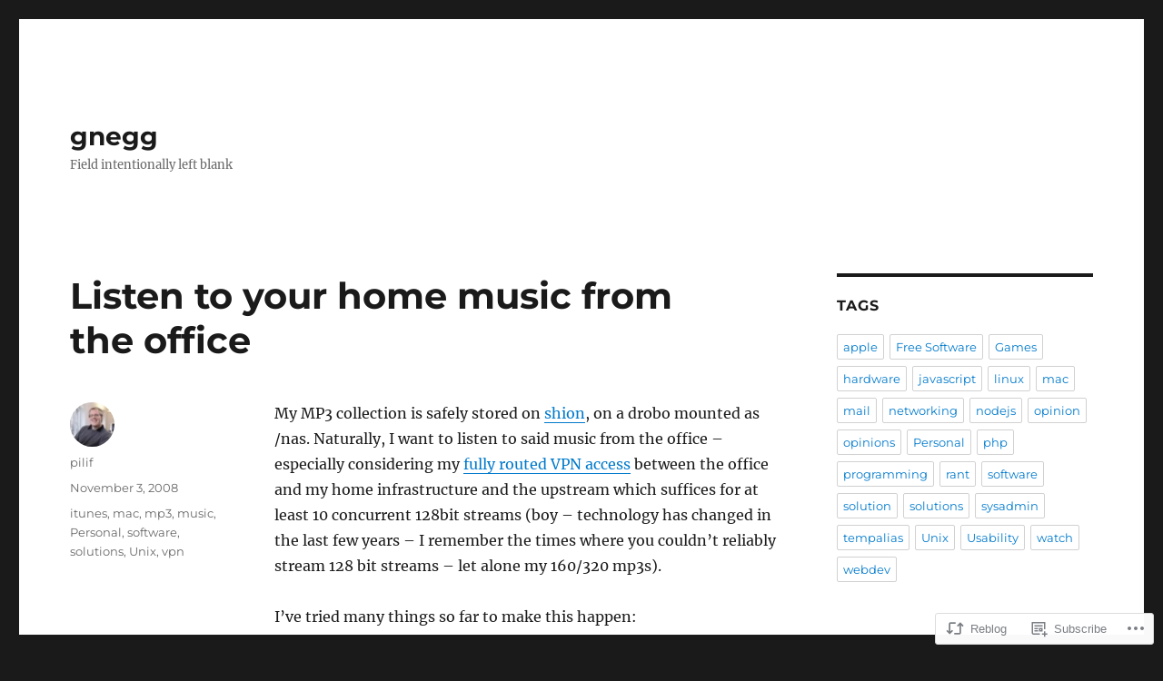

--- FILE ---
content_type: text/html; charset=UTF-8
request_url: https://blog.pilif.me/2008/11/03/listen-to-your-home-music-from-the-office/
body_size: 19600
content:
<!DOCTYPE html>
<html lang="en" class="no-js">
<head>
	<meta charset="UTF-8">
	<meta name="viewport" content="width=device-width, initial-scale=1">
	<link rel="profile" href="https://gmpg.org/xfn/11">
		<script>(function(html){html.className = html.className.replace(/\bno-js\b/,'js')})(document.documentElement);</script>
<title>Listen to your home music from the&nbsp;office - gnegg</title>
<meta name='robots' content='max-image-preview:large' />
<meta name="google-site-verification" content="NKV16dvlSSyw-lYkmcwZDzXQhzQGb4-74K6j2D-aMKg" />

<!-- Async WordPress.com Remote Login -->
<script id="wpcom_remote_login_js">
var wpcom_remote_login_extra_auth = '';
function wpcom_remote_login_remove_dom_node_id( element_id ) {
	var dom_node = document.getElementById( element_id );
	if ( dom_node ) { dom_node.parentNode.removeChild( dom_node ); }
}
function wpcom_remote_login_remove_dom_node_classes( class_name ) {
	var dom_nodes = document.querySelectorAll( '.' + class_name );
	for ( var i = 0; i < dom_nodes.length; i++ ) {
		dom_nodes[ i ].parentNode.removeChild( dom_nodes[ i ] );
	}
}
function wpcom_remote_login_final_cleanup() {
	wpcom_remote_login_remove_dom_node_classes( "wpcom_remote_login_msg" );
	wpcom_remote_login_remove_dom_node_id( "wpcom_remote_login_key" );
	wpcom_remote_login_remove_dom_node_id( "wpcom_remote_login_validate" );
	wpcom_remote_login_remove_dom_node_id( "wpcom_remote_login_js" );
	wpcom_remote_login_remove_dom_node_id( "wpcom_request_access_iframe" );
	wpcom_remote_login_remove_dom_node_id( "wpcom_request_access_styles" );
}

// Watch for messages back from the remote login
window.addEventListener( "message", function( e ) {
	if ( e.origin === "https://r-login.wordpress.com" ) {
		var data = {};
		try {
			data = JSON.parse( e.data );
		} catch( e ) {
			wpcom_remote_login_final_cleanup();
			return;
		}

		if ( data.msg === 'LOGIN' ) {
			// Clean up the login check iframe
			wpcom_remote_login_remove_dom_node_id( "wpcom_remote_login_key" );

			var id_regex = new RegExp( /^[0-9]+$/ );
			var token_regex = new RegExp( /^.*|.*|.*$/ );
			if (
				token_regex.test( data.token )
				&& id_regex.test( data.wpcomid )
			) {
				// We have everything we need to ask for a login
				var script = document.createElement( "script" );
				script.setAttribute( "id", "wpcom_remote_login_validate" );
				script.src = '/remote-login.php?wpcom_remote_login=validate'
					+ '&wpcomid=' + data.wpcomid
					+ '&token=' + encodeURIComponent( data.token )
					+ '&host=' + window.location.protocol
					+ '//' + window.location.hostname
					+ '&postid=3320'
					+ '&is_singular=1';
				document.body.appendChild( script );
			}

			return;
		}

		// Safari ITP, not logged in, so redirect
		if ( data.msg === 'LOGIN-REDIRECT' ) {
			window.location = 'https://wordpress.com/log-in?redirect_to=' + window.location.href;
			return;
		}

		// Safari ITP, storage access failed, remove the request
		if ( data.msg === 'LOGIN-REMOVE' ) {
			var css_zap = 'html { -webkit-transition: margin-top 1s; transition: margin-top 1s; } /* 9001 */ html { margin-top: 0 !important; } * html body { margin-top: 0 !important; } @media screen and ( max-width: 782px ) { html { margin-top: 0 !important; } * html body { margin-top: 0 !important; } }';
			var style_zap = document.createElement( 'style' );
			style_zap.type = 'text/css';
			style_zap.appendChild( document.createTextNode( css_zap ) );
			document.body.appendChild( style_zap );

			var e = document.getElementById( 'wpcom_request_access_iframe' );
			e.parentNode.removeChild( e );

			document.cookie = 'wordpress_com_login_access=denied; path=/; max-age=31536000';

			return;
		}

		// Safari ITP
		if ( data.msg === 'REQUEST_ACCESS' ) {
			console.log( 'request access: safari' );

			// Check ITP iframe enable/disable knob
			if ( wpcom_remote_login_extra_auth !== 'safari_itp_iframe' ) {
				return;
			}

			// If we are in a "private window" there is no ITP.
			var private_window = false;
			try {
				var opendb = window.openDatabase( null, null, null, null );
			} catch( e ) {
				private_window = true;
			}

			if ( private_window ) {
				console.log( 'private window' );
				return;
			}

			var iframe = document.createElement( 'iframe' );
			iframe.id = 'wpcom_request_access_iframe';
			iframe.setAttribute( 'scrolling', 'no' );
			iframe.setAttribute( 'sandbox', 'allow-storage-access-by-user-activation allow-scripts allow-same-origin allow-top-navigation-by-user-activation' );
			iframe.src = 'https://r-login.wordpress.com/remote-login.php?wpcom_remote_login=request_access&origin=' + encodeURIComponent( data.origin ) + '&wpcomid=' + encodeURIComponent( data.wpcomid );

			var css = 'html { -webkit-transition: margin-top 1s; transition: margin-top 1s; } /* 9001 */ html { margin-top: 46px !important; } * html body { margin-top: 46px !important; } @media screen and ( max-width: 660px ) { html { margin-top: 71px !important; } * html body { margin-top: 71px !important; } #wpcom_request_access_iframe { display: block; height: 71px !important; } } #wpcom_request_access_iframe { border: 0px; height: 46px; position: fixed; top: 0; left: 0; width: 100%; min-width: 100%; z-index: 99999; background: #23282d; } ';

			var style = document.createElement( 'style' );
			style.type = 'text/css';
			style.id = 'wpcom_request_access_styles';
			style.appendChild( document.createTextNode( css ) );
			document.body.appendChild( style );

			document.body.appendChild( iframe );
		}

		if ( data.msg === 'DONE' ) {
			wpcom_remote_login_final_cleanup();
		}
	}
}, false );

// Inject the remote login iframe after the page has had a chance to load
// more critical resources
window.addEventListener( "DOMContentLoaded", function( e ) {
	var iframe = document.createElement( "iframe" );
	iframe.style.display = "none";
	iframe.setAttribute( "scrolling", "no" );
	iframe.setAttribute( "id", "wpcom_remote_login_key" );
	iframe.src = "https://r-login.wordpress.com/remote-login.php"
		+ "?wpcom_remote_login=key"
		+ "&origin=aHR0cHM6Ly9ibG9nLnBpbGlmLm1l"
		+ "&wpcomid=267986"
		+ "&time=" + Math.floor( Date.now() / 1000 );
	document.body.appendChild( iframe );
}, false );
</script>
<link rel='dns-prefetch' href='//s0.wp.com' />
<link rel="alternate" type="application/rss+xml" title="gnegg &raquo; Feed" href="https://blog.pilif.me/feed/" />
<link rel="alternate" type="application/rss+xml" title="gnegg &raquo; Comments Feed" href="https://blog.pilif.me/comments/feed/" />
	<script type="text/javascript">
		/* <![CDATA[ */
		function addLoadEvent(func) {
			var oldonload = window.onload;
			if (typeof window.onload != 'function') {
				window.onload = func;
			} else {
				window.onload = function () {
					oldonload();
					func();
				}
			}
		}
		/* ]]> */
	</script>
	<link crossorigin='anonymous' rel='stylesheet' id='all-css-0-1' href='/_static/??/wp-content/mu-plugins/jetpack-plugin/sun/modules/theme-tools/compat/twentysixteen.css,/wp-content/mu-plugins/likes/jetpack-likes.css?m=1753279645j&cssminify=yes' type='text/css' media='all' />
<style id='wp-emoji-styles-inline-css'>

	img.wp-smiley, img.emoji {
		display: inline !important;
		border: none !important;
		box-shadow: none !important;
		height: 1em !important;
		width: 1em !important;
		margin: 0 0.07em !important;
		vertical-align: -0.1em !important;
		background: none !important;
		padding: 0 !important;
	}
/*# sourceURL=wp-emoji-styles-inline-css */
</style>
<link crossorigin='anonymous' rel='stylesheet' id='all-css-2-1' href='/wp-content/plugins/gutenberg-core/v22.2.0/build/styles/block-library/style.css?m=1764855221i&cssminify=yes' type='text/css' media='all' />
<style id='wp-block-library-inline-css'>
.has-text-align-justify {
	text-align:justify;
}
.has-text-align-justify{text-align:justify;}

/*# sourceURL=wp-block-library-inline-css */
</style><style id='global-styles-inline-css'>
:root{--wp--preset--aspect-ratio--square: 1;--wp--preset--aspect-ratio--4-3: 4/3;--wp--preset--aspect-ratio--3-4: 3/4;--wp--preset--aspect-ratio--3-2: 3/2;--wp--preset--aspect-ratio--2-3: 2/3;--wp--preset--aspect-ratio--16-9: 16/9;--wp--preset--aspect-ratio--9-16: 9/16;--wp--preset--color--black: #000000;--wp--preset--color--cyan-bluish-gray: #abb8c3;--wp--preset--color--white: #fff;--wp--preset--color--pale-pink: #f78da7;--wp--preset--color--vivid-red: #cf2e2e;--wp--preset--color--luminous-vivid-orange: #ff6900;--wp--preset--color--luminous-vivid-amber: #fcb900;--wp--preset--color--light-green-cyan: #7bdcb5;--wp--preset--color--vivid-green-cyan: #00d084;--wp--preset--color--pale-cyan-blue: #8ed1fc;--wp--preset--color--vivid-cyan-blue: #0693e3;--wp--preset--color--vivid-purple: #9b51e0;--wp--preset--color--dark-gray: #1a1a1a;--wp--preset--color--medium-gray: #686868;--wp--preset--color--light-gray: #e5e5e5;--wp--preset--color--blue-gray: #4d545c;--wp--preset--color--bright-blue: #007acc;--wp--preset--color--light-blue: #9adffd;--wp--preset--color--dark-brown: #402b30;--wp--preset--color--medium-brown: #774e24;--wp--preset--color--dark-red: #640c1f;--wp--preset--color--bright-red: #ff675f;--wp--preset--color--yellow: #ffef8e;--wp--preset--gradient--vivid-cyan-blue-to-vivid-purple: linear-gradient(135deg,rgb(6,147,227) 0%,rgb(155,81,224) 100%);--wp--preset--gradient--light-green-cyan-to-vivid-green-cyan: linear-gradient(135deg,rgb(122,220,180) 0%,rgb(0,208,130) 100%);--wp--preset--gradient--luminous-vivid-amber-to-luminous-vivid-orange: linear-gradient(135deg,rgb(252,185,0) 0%,rgb(255,105,0) 100%);--wp--preset--gradient--luminous-vivid-orange-to-vivid-red: linear-gradient(135deg,rgb(255,105,0) 0%,rgb(207,46,46) 100%);--wp--preset--gradient--very-light-gray-to-cyan-bluish-gray: linear-gradient(135deg,rgb(238,238,238) 0%,rgb(169,184,195) 100%);--wp--preset--gradient--cool-to-warm-spectrum: linear-gradient(135deg,rgb(74,234,220) 0%,rgb(151,120,209) 20%,rgb(207,42,186) 40%,rgb(238,44,130) 60%,rgb(251,105,98) 80%,rgb(254,248,76) 100%);--wp--preset--gradient--blush-light-purple: linear-gradient(135deg,rgb(255,206,236) 0%,rgb(152,150,240) 100%);--wp--preset--gradient--blush-bordeaux: linear-gradient(135deg,rgb(254,205,165) 0%,rgb(254,45,45) 50%,rgb(107,0,62) 100%);--wp--preset--gradient--luminous-dusk: linear-gradient(135deg,rgb(255,203,112) 0%,rgb(199,81,192) 50%,rgb(65,88,208) 100%);--wp--preset--gradient--pale-ocean: linear-gradient(135deg,rgb(255,245,203) 0%,rgb(182,227,212) 50%,rgb(51,167,181) 100%);--wp--preset--gradient--electric-grass: linear-gradient(135deg,rgb(202,248,128) 0%,rgb(113,206,126) 100%);--wp--preset--gradient--midnight: linear-gradient(135deg,rgb(2,3,129) 0%,rgb(40,116,252) 100%);--wp--preset--font-size--small: 13px;--wp--preset--font-size--medium: 20px;--wp--preset--font-size--large: 36px;--wp--preset--font-size--x-large: 42px;--wp--preset--font-family--albert-sans: 'Albert Sans', sans-serif;--wp--preset--font-family--alegreya: Alegreya, serif;--wp--preset--font-family--arvo: Arvo, serif;--wp--preset--font-family--bodoni-moda: 'Bodoni Moda', serif;--wp--preset--font-family--bricolage-grotesque: 'Bricolage Grotesque', sans-serif;--wp--preset--font-family--cabin: Cabin, sans-serif;--wp--preset--font-family--chivo: Chivo, sans-serif;--wp--preset--font-family--commissioner: Commissioner, sans-serif;--wp--preset--font-family--cormorant: Cormorant, serif;--wp--preset--font-family--courier-prime: 'Courier Prime', monospace;--wp--preset--font-family--crimson-pro: 'Crimson Pro', serif;--wp--preset--font-family--dm-mono: 'DM Mono', monospace;--wp--preset--font-family--dm-sans: 'DM Sans', sans-serif;--wp--preset--font-family--dm-serif-display: 'DM Serif Display', serif;--wp--preset--font-family--domine: Domine, serif;--wp--preset--font-family--eb-garamond: 'EB Garamond', serif;--wp--preset--font-family--epilogue: Epilogue, sans-serif;--wp--preset--font-family--fahkwang: Fahkwang, sans-serif;--wp--preset--font-family--figtree: Figtree, sans-serif;--wp--preset--font-family--fira-sans: 'Fira Sans', sans-serif;--wp--preset--font-family--fjalla-one: 'Fjalla One', sans-serif;--wp--preset--font-family--fraunces: Fraunces, serif;--wp--preset--font-family--gabarito: Gabarito, system-ui;--wp--preset--font-family--ibm-plex-mono: 'IBM Plex Mono', monospace;--wp--preset--font-family--ibm-plex-sans: 'IBM Plex Sans', sans-serif;--wp--preset--font-family--ibarra-real-nova: 'Ibarra Real Nova', serif;--wp--preset--font-family--instrument-serif: 'Instrument Serif', serif;--wp--preset--font-family--inter: Inter, sans-serif;--wp--preset--font-family--josefin-sans: 'Josefin Sans', sans-serif;--wp--preset--font-family--jost: Jost, sans-serif;--wp--preset--font-family--libre-baskerville: 'Libre Baskerville', serif;--wp--preset--font-family--libre-franklin: 'Libre Franklin', sans-serif;--wp--preset--font-family--literata: Literata, serif;--wp--preset--font-family--lora: Lora, serif;--wp--preset--font-family--merriweather: Merriweather, serif;--wp--preset--font-family--montserrat: Montserrat, sans-serif;--wp--preset--font-family--newsreader: Newsreader, serif;--wp--preset--font-family--noto-sans-mono: 'Noto Sans Mono', sans-serif;--wp--preset--font-family--nunito: Nunito, sans-serif;--wp--preset--font-family--open-sans: 'Open Sans', sans-serif;--wp--preset--font-family--overpass: Overpass, sans-serif;--wp--preset--font-family--pt-serif: 'PT Serif', serif;--wp--preset--font-family--petrona: Petrona, serif;--wp--preset--font-family--piazzolla: Piazzolla, serif;--wp--preset--font-family--playfair-display: 'Playfair Display', serif;--wp--preset--font-family--plus-jakarta-sans: 'Plus Jakarta Sans', sans-serif;--wp--preset--font-family--poppins: Poppins, sans-serif;--wp--preset--font-family--raleway: Raleway, sans-serif;--wp--preset--font-family--roboto: Roboto, sans-serif;--wp--preset--font-family--roboto-slab: 'Roboto Slab', serif;--wp--preset--font-family--rubik: Rubik, sans-serif;--wp--preset--font-family--rufina: Rufina, serif;--wp--preset--font-family--sora: Sora, sans-serif;--wp--preset--font-family--source-sans-3: 'Source Sans 3', sans-serif;--wp--preset--font-family--source-serif-4: 'Source Serif 4', serif;--wp--preset--font-family--space-mono: 'Space Mono', monospace;--wp--preset--font-family--syne: Syne, sans-serif;--wp--preset--font-family--texturina: Texturina, serif;--wp--preset--font-family--urbanist: Urbanist, sans-serif;--wp--preset--font-family--work-sans: 'Work Sans', sans-serif;--wp--preset--spacing--20: 0.44rem;--wp--preset--spacing--30: 0.67rem;--wp--preset--spacing--40: 1rem;--wp--preset--spacing--50: 1.5rem;--wp--preset--spacing--60: 2.25rem;--wp--preset--spacing--70: 3.38rem;--wp--preset--spacing--80: 5.06rem;--wp--preset--shadow--natural: 6px 6px 9px rgba(0, 0, 0, 0.2);--wp--preset--shadow--deep: 12px 12px 50px rgba(0, 0, 0, 0.4);--wp--preset--shadow--sharp: 6px 6px 0px rgba(0, 0, 0, 0.2);--wp--preset--shadow--outlined: 6px 6px 0px -3px rgb(255, 255, 255), 6px 6px rgb(0, 0, 0);--wp--preset--shadow--crisp: 6px 6px 0px rgb(0, 0, 0);}:where(.is-layout-flex){gap: 0.5em;}:where(.is-layout-grid){gap: 0.5em;}body .is-layout-flex{display: flex;}.is-layout-flex{flex-wrap: wrap;align-items: center;}.is-layout-flex > :is(*, div){margin: 0;}body .is-layout-grid{display: grid;}.is-layout-grid > :is(*, div){margin: 0;}:where(.wp-block-columns.is-layout-flex){gap: 2em;}:where(.wp-block-columns.is-layout-grid){gap: 2em;}:where(.wp-block-post-template.is-layout-flex){gap: 1.25em;}:where(.wp-block-post-template.is-layout-grid){gap: 1.25em;}.has-black-color{color: var(--wp--preset--color--black) !important;}.has-cyan-bluish-gray-color{color: var(--wp--preset--color--cyan-bluish-gray) !important;}.has-white-color{color: var(--wp--preset--color--white) !important;}.has-pale-pink-color{color: var(--wp--preset--color--pale-pink) !important;}.has-vivid-red-color{color: var(--wp--preset--color--vivid-red) !important;}.has-luminous-vivid-orange-color{color: var(--wp--preset--color--luminous-vivid-orange) !important;}.has-luminous-vivid-amber-color{color: var(--wp--preset--color--luminous-vivid-amber) !important;}.has-light-green-cyan-color{color: var(--wp--preset--color--light-green-cyan) !important;}.has-vivid-green-cyan-color{color: var(--wp--preset--color--vivid-green-cyan) !important;}.has-pale-cyan-blue-color{color: var(--wp--preset--color--pale-cyan-blue) !important;}.has-vivid-cyan-blue-color{color: var(--wp--preset--color--vivid-cyan-blue) !important;}.has-vivid-purple-color{color: var(--wp--preset--color--vivid-purple) !important;}.has-black-background-color{background-color: var(--wp--preset--color--black) !important;}.has-cyan-bluish-gray-background-color{background-color: var(--wp--preset--color--cyan-bluish-gray) !important;}.has-white-background-color{background-color: var(--wp--preset--color--white) !important;}.has-pale-pink-background-color{background-color: var(--wp--preset--color--pale-pink) !important;}.has-vivid-red-background-color{background-color: var(--wp--preset--color--vivid-red) !important;}.has-luminous-vivid-orange-background-color{background-color: var(--wp--preset--color--luminous-vivid-orange) !important;}.has-luminous-vivid-amber-background-color{background-color: var(--wp--preset--color--luminous-vivid-amber) !important;}.has-light-green-cyan-background-color{background-color: var(--wp--preset--color--light-green-cyan) !important;}.has-vivid-green-cyan-background-color{background-color: var(--wp--preset--color--vivid-green-cyan) !important;}.has-pale-cyan-blue-background-color{background-color: var(--wp--preset--color--pale-cyan-blue) !important;}.has-vivid-cyan-blue-background-color{background-color: var(--wp--preset--color--vivid-cyan-blue) !important;}.has-vivid-purple-background-color{background-color: var(--wp--preset--color--vivid-purple) !important;}.has-black-border-color{border-color: var(--wp--preset--color--black) !important;}.has-cyan-bluish-gray-border-color{border-color: var(--wp--preset--color--cyan-bluish-gray) !important;}.has-white-border-color{border-color: var(--wp--preset--color--white) !important;}.has-pale-pink-border-color{border-color: var(--wp--preset--color--pale-pink) !important;}.has-vivid-red-border-color{border-color: var(--wp--preset--color--vivid-red) !important;}.has-luminous-vivid-orange-border-color{border-color: var(--wp--preset--color--luminous-vivid-orange) !important;}.has-luminous-vivid-amber-border-color{border-color: var(--wp--preset--color--luminous-vivid-amber) !important;}.has-light-green-cyan-border-color{border-color: var(--wp--preset--color--light-green-cyan) !important;}.has-vivid-green-cyan-border-color{border-color: var(--wp--preset--color--vivid-green-cyan) !important;}.has-pale-cyan-blue-border-color{border-color: var(--wp--preset--color--pale-cyan-blue) !important;}.has-vivid-cyan-blue-border-color{border-color: var(--wp--preset--color--vivid-cyan-blue) !important;}.has-vivid-purple-border-color{border-color: var(--wp--preset--color--vivid-purple) !important;}.has-vivid-cyan-blue-to-vivid-purple-gradient-background{background: var(--wp--preset--gradient--vivid-cyan-blue-to-vivid-purple) !important;}.has-light-green-cyan-to-vivid-green-cyan-gradient-background{background: var(--wp--preset--gradient--light-green-cyan-to-vivid-green-cyan) !important;}.has-luminous-vivid-amber-to-luminous-vivid-orange-gradient-background{background: var(--wp--preset--gradient--luminous-vivid-amber-to-luminous-vivid-orange) !important;}.has-luminous-vivid-orange-to-vivid-red-gradient-background{background: var(--wp--preset--gradient--luminous-vivid-orange-to-vivid-red) !important;}.has-very-light-gray-to-cyan-bluish-gray-gradient-background{background: var(--wp--preset--gradient--very-light-gray-to-cyan-bluish-gray) !important;}.has-cool-to-warm-spectrum-gradient-background{background: var(--wp--preset--gradient--cool-to-warm-spectrum) !important;}.has-blush-light-purple-gradient-background{background: var(--wp--preset--gradient--blush-light-purple) !important;}.has-blush-bordeaux-gradient-background{background: var(--wp--preset--gradient--blush-bordeaux) !important;}.has-luminous-dusk-gradient-background{background: var(--wp--preset--gradient--luminous-dusk) !important;}.has-pale-ocean-gradient-background{background: var(--wp--preset--gradient--pale-ocean) !important;}.has-electric-grass-gradient-background{background: var(--wp--preset--gradient--electric-grass) !important;}.has-midnight-gradient-background{background: var(--wp--preset--gradient--midnight) !important;}.has-small-font-size{font-size: var(--wp--preset--font-size--small) !important;}.has-medium-font-size{font-size: var(--wp--preset--font-size--medium) !important;}.has-large-font-size{font-size: var(--wp--preset--font-size--large) !important;}.has-x-large-font-size{font-size: var(--wp--preset--font-size--x-large) !important;}.has-albert-sans-font-family{font-family: var(--wp--preset--font-family--albert-sans) !important;}.has-alegreya-font-family{font-family: var(--wp--preset--font-family--alegreya) !important;}.has-arvo-font-family{font-family: var(--wp--preset--font-family--arvo) !important;}.has-bodoni-moda-font-family{font-family: var(--wp--preset--font-family--bodoni-moda) !important;}.has-bricolage-grotesque-font-family{font-family: var(--wp--preset--font-family--bricolage-grotesque) !important;}.has-cabin-font-family{font-family: var(--wp--preset--font-family--cabin) !important;}.has-chivo-font-family{font-family: var(--wp--preset--font-family--chivo) !important;}.has-commissioner-font-family{font-family: var(--wp--preset--font-family--commissioner) !important;}.has-cormorant-font-family{font-family: var(--wp--preset--font-family--cormorant) !important;}.has-courier-prime-font-family{font-family: var(--wp--preset--font-family--courier-prime) !important;}.has-crimson-pro-font-family{font-family: var(--wp--preset--font-family--crimson-pro) !important;}.has-dm-mono-font-family{font-family: var(--wp--preset--font-family--dm-mono) !important;}.has-dm-sans-font-family{font-family: var(--wp--preset--font-family--dm-sans) !important;}.has-dm-serif-display-font-family{font-family: var(--wp--preset--font-family--dm-serif-display) !important;}.has-domine-font-family{font-family: var(--wp--preset--font-family--domine) !important;}.has-eb-garamond-font-family{font-family: var(--wp--preset--font-family--eb-garamond) !important;}.has-epilogue-font-family{font-family: var(--wp--preset--font-family--epilogue) !important;}.has-fahkwang-font-family{font-family: var(--wp--preset--font-family--fahkwang) !important;}.has-figtree-font-family{font-family: var(--wp--preset--font-family--figtree) !important;}.has-fira-sans-font-family{font-family: var(--wp--preset--font-family--fira-sans) !important;}.has-fjalla-one-font-family{font-family: var(--wp--preset--font-family--fjalla-one) !important;}.has-fraunces-font-family{font-family: var(--wp--preset--font-family--fraunces) !important;}.has-gabarito-font-family{font-family: var(--wp--preset--font-family--gabarito) !important;}.has-ibm-plex-mono-font-family{font-family: var(--wp--preset--font-family--ibm-plex-mono) !important;}.has-ibm-plex-sans-font-family{font-family: var(--wp--preset--font-family--ibm-plex-sans) !important;}.has-ibarra-real-nova-font-family{font-family: var(--wp--preset--font-family--ibarra-real-nova) !important;}.has-instrument-serif-font-family{font-family: var(--wp--preset--font-family--instrument-serif) !important;}.has-inter-font-family{font-family: var(--wp--preset--font-family--inter) !important;}.has-josefin-sans-font-family{font-family: var(--wp--preset--font-family--josefin-sans) !important;}.has-jost-font-family{font-family: var(--wp--preset--font-family--jost) !important;}.has-libre-baskerville-font-family{font-family: var(--wp--preset--font-family--libre-baskerville) !important;}.has-libre-franklin-font-family{font-family: var(--wp--preset--font-family--libre-franklin) !important;}.has-literata-font-family{font-family: var(--wp--preset--font-family--literata) !important;}.has-lora-font-family{font-family: var(--wp--preset--font-family--lora) !important;}.has-merriweather-font-family{font-family: var(--wp--preset--font-family--merriweather) !important;}.has-montserrat-font-family{font-family: var(--wp--preset--font-family--montserrat) !important;}.has-newsreader-font-family{font-family: var(--wp--preset--font-family--newsreader) !important;}.has-noto-sans-mono-font-family{font-family: var(--wp--preset--font-family--noto-sans-mono) !important;}.has-nunito-font-family{font-family: var(--wp--preset--font-family--nunito) !important;}.has-open-sans-font-family{font-family: var(--wp--preset--font-family--open-sans) !important;}.has-overpass-font-family{font-family: var(--wp--preset--font-family--overpass) !important;}.has-pt-serif-font-family{font-family: var(--wp--preset--font-family--pt-serif) !important;}.has-petrona-font-family{font-family: var(--wp--preset--font-family--petrona) !important;}.has-piazzolla-font-family{font-family: var(--wp--preset--font-family--piazzolla) !important;}.has-playfair-display-font-family{font-family: var(--wp--preset--font-family--playfair-display) !important;}.has-plus-jakarta-sans-font-family{font-family: var(--wp--preset--font-family--plus-jakarta-sans) !important;}.has-poppins-font-family{font-family: var(--wp--preset--font-family--poppins) !important;}.has-raleway-font-family{font-family: var(--wp--preset--font-family--raleway) !important;}.has-roboto-font-family{font-family: var(--wp--preset--font-family--roboto) !important;}.has-roboto-slab-font-family{font-family: var(--wp--preset--font-family--roboto-slab) !important;}.has-rubik-font-family{font-family: var(--wp--preset--font-family--rubik) !important;}.has-rufina-font-family{font-family: var(--wp--preset--font-family--rufina) !important;}.has-sora-font-family{font-family: var(--wp--preset--font-family--sora) !important;}.has-source-sans-3-font-family{font-family: var(--wp--preset--font-family--source-sans-3) !important;}.has-source-serif-4-font-family{font-family: var(--wp--preset--font-family--source-serif-4) !important;}.has-space-mono-font-family{font-family: var(--wp--preset--font-family--space-mono) !important;}.has-syne-font-family{font-family: var(--wp--preset--font-family--syne) !important;}.has-texturina-font-family{font-family: var(--wp--preset--font-family--texturina) !important;}.has-urbanist-font-family{font-family: var(--wp--preset--font-family--urbanist) !important;}.has-work-sans-font-family{font-family: var(--wp--preset--font-family--work-sans) !important;}
/*# sourceURL=global-styles-inline-css */
</style>

<style id='classic-theme-styles-inline-css'>
/*! This file is auto-generated */
.wp-block-button__link{color:#fff;background-color:#32373c;border-radius:9999px;box-shadow:none;text-decoration:none;padding:calc(.667em + 2px) calc(1.333em + 2px);font-size:1.125em}.wp-block-file__button{background:#32373c;color:#fff;text-decoration:none}
/*# sourceURL=/wp-includes/css/classic-themes.min.css */
</style>
<link crossorigin='anonymous' rel='stylesheet' id='all-css-4-1' href='/_static/??-eJyNjt0OwjAIRl/ISvyZixfGRzFdxVlXuqbQzL29zHmnMbshcHI+AIZkXB8FowAVk0JpfWRwfUbllKyAGoRXbzEgqbZ2zCv4HRuSZkzTpIzMRiv5QkbuGuSv3IwhlQZkUDCyfwpihJsKDIQ5+wGtank6wIYmrtTKPPuoq7gPVuy/px4oybruMwOXCBeNQosRs59W/G6XP8wyBlyuqwhN6F33PnGm06audtv6eNhXjxfHaJjG&cssminify=yes' type='text/css' media='all' />
<style id='twentysixteen-style-inline-css'>
.cat-links { clip: rect(1px, 1px, 1px, 1px); height: 1px; position: absolute; overflow: hidden; width: 1px; }
/*# sourceURL=twentysixteen-style-inline-css */
</style>
<link crossorigin='anonymous' rel='stylesheet' id='all-css-10-1' href='/_static/??-eJx9y0EOwjAMRNELYUxEK7FBnKWNTAhK7Kh2lPb2pGyADbv5Iz1sBbywERvagzIpljqjtX5sGlcjYvSqqLYlgla85GPvA37BXKGkGiIrLjQnCX2Gt/rkPxRIIImfLAr/BNzTFJed3vLVjW4YT2fnLs8X8DhDqQ==&cssminify=yes' type='text/css' media='all' />
<style id='jetpack-global-styles-frontend-style-inline-css'>
:root { --font-headings: unset; --font-base: unset; --font-headings-default: -apple-system,BlinkMacSystemFont,"Segoe UI",Roboto,Oxygen-Sans,Ubuntu,Cantarell,"Helvetica Neue",sans-serif; --font-base-default: -apple-system,BlinkMacSystemFont,"Segoe UI",Roboto,Oxygen-Sans,Ubuntu,Cantarell,"Helvetica Neue",sans-serif;}
/*# sourceURL=jetpack-global-styles-frontend-style-inline-css */
</style>
<link crossorigin='anonymous' rel='stylesheet' id='all-css-12-1' href='/_static/??-eJyNjcsKAjEMRX/IGtQZBxfip0hMS9sxTYppGfx7H7gRN+7ugcs5sFRHKi1Ig9Jd5R6zGMyhVaTrh8G6QFHfORhYwlvw6P39PbPENZmt4G/ROQuBKWVkxxrVvuBH1lIoz2waILJekF+HUzlupnG3nQ77YZwfuRJIaQ==&cssminify=yes' type='text/css' media='all' />
<script id="wpcom-actionbar-placeholder-js-extra">
var actionbardata = {"siteID":"267986","postID":"3320","siteURL":"https://blog.pilif.me","xhrURL":"https://blog.pilif.me/wp-admin/admin-ajax.php","nonce":"f52ed0c689","isLoggedIn":"","statusMessage":"","subsEmailDefault":"instantly","proxyScriptUrl":"https://s0.wp.com/wp-content/js/wpcom-proxy-request.js?m=1513050504i&amp;ver=20211021","shortlink":"https://wp.me/p17Im-Ry","i18n":{"followedText":"New posts from this site will now appear in your \u003Ca href=\"https://wordpress.com/reader\"\u003EReader\u003C/a\u003E","foldBar":"Collapse this bar","unfoldBar":"Expand this bar","shortLinkCopied":"Shortlink copied to clipboard."}};
//# sourceURL=wpcom-actionbar-placeholder-js-extra
</script>
<script id="jetpack-mu-wpcom-settings-js-before">
var JETPACK_MU_WPCOM_SETTINGS = {"assetsUrl":"https://s0.wp.com/wp-content/mu-plugins/jetpack-mu-wpcom-plugin/sun/jetpack_vendor/automattic/jetpack-mu-wpcom/src/build/"};
//# sourceURL=jetpack-mu-wpcom-settings-js-before
</script>
<script crossorigin='anonymous' type='text/javascript'  src='/_static/??/wp-content/js/rlt-proxy.js,/wp-content/themes/pub/twentysixteen/js/html5.js?m=1720530689j'></script>
<script id="rlt-proxy-js-after">
	rltInitialize( {"token":null,"iframeOrigins":["https:\/\/widgets.wp.com"]} );
//# sourceURL=rlt-proxy-js-after
</script>
<link rel="EditURI" type="application/rsd+xml" title="RSD" href="https://pilif.wordpress.com/xmlrpc.php?rsd" />
<meta name="generator" content="WordPress.com" />
<link rel="canonical" href="https://blog.pilif.me/2008/11/03/listen-to-your-home-music-from-the-office/" />
<link rel='shortlink' href='https://wp.me/p17Im-Ry' />
<link rel="alternate" type="application/json+oembed" href="https://public-api.wordpress.com/oembed/?format=json&amp;url=https%3A%2F%2Fblog.pilif.me%2F2008%2F11%2F03%2Flisten-to-your-home-music-from-the-office%2F&amp;for=wpcom-auto-discovery" /><link rel="alternate" type="application/xml+oembed" href="https://public-api.wordpress.com/oembed/?format=xml&amp;url=https%3A%2F%2Fblog.pilif.me%2F2008%2F11%2F03%2Flisten-to-your-home-music-from-the-office%2F&amp;for=wpcom-auto-discovery" />
<!-- Jetpack Open Graph Tags -->
<meta property="og:type" content="article" />
<meta property="og:title" content="Listen to your home music from the&nbsp;office - gnegg" />
<meta property="og:url" content="https://blog.pilif.me/2008/11/03/listen-to-your-home-music-from-the-office/" />
<meta property="og:description" content="My MP3 collection is safely stored on shion, on a drobo mounted as /nas. Naturally, I want to listen to said music from the office &#8211; especially considering my fully routed VPN access between …" />
<meta property="article:published_time" content="2008-11-03T00:00:00+00:00" />
<meta property="article:modified_time" content="2008-11-03T00:00:00+00:00" />
<meta property="og:site_name" content="gnegg" />
<meta property="og:image" content="https://s0.wp.com/_si/?t=eyJpbWciOiJodHRwczpcL1wvczAud3AuY29tXC9pXC9ibGFuay5qcGciLCJ0eHQiOiJnbmVnZyIsInRlbXBsYXRlIjoiaGlnaHdheSIsImZvbnQiOiIiLCJibG9nX2lkIjoyNjc5ODZ9.svOdmXW6ZFhTYBiuW_c7rtSAziM1L20-lGbnAqJJ7RkMQ" />
<meta property="og:image:width" content="1200" />
<meta property="og:image:height" content="630" />
<meta property="og:image:alt" content="" />
<meta property="og:locale" content="en_US" />
<meta property="article:publisher" content="https://www.facebook.com/WordPresscom" />
<meta name="twitter:text:title" content="Listen to your home music from the&nbsp;office" />
<meta name="twitter:card" content="summary" />

<!-- End Jetpack Open Graph Tags -->
<link rel="shortcut icon" type="image/x-icon" href="https://s0.wp.com/i/favicon.ico?m=1713425267i" sizes="16x16 24x24 32x32 48x48" />
<link rel="icon" type="image/x-icon" href="https://s0.wp.com/i/favicon.ico?m=1713425267i" sizes="16x16 24x24 32x32 48x48" />
<link rel="apple-touch-icon" href="https://s0.wp.com/i/webclip.png?m=1713868326i" />
<link rel='openid.server' href='https://blog.pilif.me/?openidserver=1' />
<link rel='openid.delegate' href='https://blog.pilif.me/' />
<link rel="search" type="application/opensearchdescription+xml" href="https://blog.pilif.me/osd.xml" title="gnegg" />
<link rel="search" type="application/opensearchdescription+xml" href="https://s1.wp.com/opensearch.xml" title="WordPress.com" />
<meta name="description" content="My MP3 collection is safely stored on shion, on a drobo mounted as /nas. Naturally, I want to listen to said music from the office - especially considering my fully routed VPN access between the office and my home infrastructure and the upstream which suffices for at least 10 concurrent 128bit streams (boy - technology&hellip;" />
<!-- Jetpack Google Analytics -->
			<script type='text/javascript'>
				var _gaq = _gaq || [];
				_gaq.push(['_setAccount', 'UA-445922-3']);
_gaq.push(['_trackPageview']);
				(function() {
					var ga = document.createElement('script'); ga.type = 'text/javascript'; ga.async = true;
					ga.src = ('https:' === document.location.protocol ? 'https://ssl' : 'http://www') + '.google-analytics.com/ga.js';
					var s = document.getElementsByTagName('script')[0]; s.parentNode.insertBefore(ga, s);
				})();
			</script>
			<!-- End Jetpack Google Analytics -->
</head>

<body class="wp-singular post-template-default single single-post postid-3320 single-format-standard wp-embed-responsive wp-theme-pubtwentysixteen customizer-styles-applied jetpack-reblog-enabled categories-hidden">
<div id="page" class="site">
	<div class="site-inner">
		<a class="skip-link screen-reader-text" href="#content">
			Skip to content		</a>

		<header id="masthead" class="site-header">
			<div class="site-header-main">
				<div class="site-branding">
					<a href="https://blog.pilif.me/" class="site-logo-link" rel="home" itemprop="url"></a>
											<p class="site-title"><a href="https://blog.pilif.me/" rel="home">gnegg</a></p>
												<p class="site-description">Field intentionally left blank</p>
									</div><!-- .site-branding -->

									<button id="menu-toggle" class="menu-toggle">Menu</button>

					<div id="site-header-menu" class="site-header-menu">
													<nav id="site-navigation" class="main-navigation" aria-label="Primary Menu">
															</nav><!-- .main-navigation -->
						
											</div><!-- .site-header-menu -->
							</div><!-- .site-header-main -->

					</header><!-- .site-header -->

		<div id="content" class="site-content">

<div id="primary" class="content-area">
	<main id="main" class="site-main">
		
<article id="post-3320" class="post-3320 post type-post status-publish format-standard hentry category-troubleshooting tag-itunes tag-mac tag-mp3 tag-music tag-personal tag-software tag-solutions tag-unix tag-vpn">
	<header class="entry-header">
		<h1 class="entry-title">Listen to your home music from the&nbsp;office</h1>	</header><!-- .entry-header -->

	
	
	<div class="entry-content">
		<p>My MP3 collection is safely stored on <a href="/2006/07/computers-under-my-command-issue-1-shion/">shion</a>, on a drobo mounted as /nas. Naturally, I want to listen to said music from the office &#8211; especially considering my <a href="/2005/05/lots-of-fun-with-openvpn/">fully routed VPN access</a> between the office and my home infrastructure and the upstream which suffices for at least 10 concurrent 128bit streams (boy &#8211; technology has changed in the last few years &#8211; I remember the times where you couldn’t reliably stream 128 bit streams &#8211; let alone my 160/320 mp3s).</p>
<p>I’ve tried many things so far to make this happen:</p>
<ul>
<li>serve the files with a tool like <a href="http://www.jinzora.org">jinzora</a>. This works, but I don&#8217;t really like jinzora&#8217;s web interface and I was never able to get it to work correctly on my Ubuntu box. I was able to trace it down to null bytes read from their tag parser, but the code is very convoluted and practically unreadable without putting quite some effort into that. Considering that I didn&#8217;t much like the interface in the first place, I didn&#8217;t want to invest time into that.</li>
<li>Use a SlimServer (now <a href="http://www.slimdevices.com/pi_features.html">Squeezecenter</a>) with a softsqueeze player. Even though I don&#8217;t use my squeezebox (an original model with the original slimdevices brand, not the newer Logitech one) any more because the integrated amplifier in the Sonos players works much better for my current setup. This solution worked quite ok, but the audio tends to stutter a bit at the beginning of tracks, indicating some buffering issues.</li>
<li>Use iTune&#8217;s integrated library sharing feature. This seemed both undoable and unpractical. Unpractical because it would force me to keep my main mac running all the time and undoable because iTunes sharing can&#8217;t pass subnet boundaries. Aside of that, it&#8217;s a wonderful solution as audio doesn&#8217;t stutter, I already know the interface and access is very quick and convenient.</li>
</ul>
<p>But then I found out how to make the iTunes thing both very much doable and practical.</p>
<p>The network boundary problem can be solved using <a href="http://www.chaoticsoftware.com/ProductPages/NetworkBeacon.html">Network Beacon</a>, a ZeroConf proxy. Start the application, create a new beacon. Chose any service name, use «_daap._tcp.» as service type, set the port number to 3689, enable the host proxy, keep the host name clear and enter the IP address of the system running iTunes (or firefly &#8211; see below).</p>
<p>Oh, and the target iTunes refuses to serve out data to machines in different subnets, so to be able to directly access a remote iTunes, you’d also have to set up an SSH tunnel.</p>
<p>Using Network Beacon, ZeroConf quickly begins working across any subnet boundaries.</p>
<p>The next problem was about the fact that I was forced to keep my main workstation running at home. I fixed that with <a href="http://www.fireflymediaserver.org/">Firefly Media Server </a>for which even a pretty recent prebuilt package exists for Ubuntu (apt-get install mt-daapd).</p>
<p>I’ve installed that, configured iptables to drop packets for port 3689 on the external interface, configured Firefly to use the music share (which basically is a current backup of the itunes library of my main workstation &#8211; rsync for the win).</p>
<p>Firefly in this case even detects the existing iTunes playlists (as the music share is just a backup copy of my iTunes library &#8211; including the iTunes Library.xml), though smart playists don’t work, but can easily be recreated in the firefly web interface.</p>
<p>This means that I can access my complete home mp3 library from the office, stutter free, using an interface I’m well used to, without being forced to keep my main machine running all the time.</p>
<p>And it isn’t even that much of a hack and thus easy to rebuild should the need arise.</p>
<p>I’d love to not be forced to do the Network Beacon thing, but avahi doesn’t relay ZeroConf information across VPN interfaces.</p>
<div id="jp-post-flair" class="sharedaddy sd-like-enabled sd-sharing-enabled"><div class="sharedaddy sd-sharing-enabled"><div class="robots-nocontent sd-block sd-social sd-social-icon-text sd-sharing"><h3 class="sd-title">Share this:</h3><div class="sd-content"><ul><li class="share-facebook"><a rel="nofollow noopener noreferrer"
				data-shared="sharing-facebook-3320"
				class="share-facebook sd-button share-icon"
				href="https://blog.pilif.me/2008/11/03/listen-to-your-home-music-from-the-office/?share=facebook"
				target="_blank"
				aria-labelledby="sharing-facebook-3320"
				>
				<span id="sharing-facebook-3320" hidden>Click to share on Facebook (Opens in new window)</span>
				<span>Facebook</span>
			</a></li><li class="share-x"><a rel="nofollow noopener noreferrer"
				data-shared="sharing-x-3320"
				class="share-x sd-button share-icon"
				href="https://blog.pilif.me/2008/11/03/listen-to-your-home-music-from-the-office/?share=x"
				target="_blank"
				aria-labelledby="sharing-x-3320"
				>
				<span id="sharing-x-3320" hidden>Click to share on X (Opens in new window)</span>
				<span>X</span>
			</a></li><li class="share-end"></li></ul></div></div></div><div class='sharedaddy sd-block sd-like jetpack-likes-widget-wrapper jetpack-likes-widget-unloaded' id='like-post-wrapper-267986-3320-69588fdf37cc9' data-src='//widgets.wp.com/likes/index.html?ver=20260103#blog_id=267986&amp;post_id=3320&amp;origin=pilif.wordpress.com&amp;obj_id=267986-3320-69588fdf37cc9&amp;domain=blog.pilif.me' data-name='like-post-frame-267986-3320-69588fdf37cc9' data-title='Like or Reblog'><div class='likes-widget-placeholder post-likes-widget-placeholder' style='height: 55px;'><span class='button'><span>Like</span></span> <span class='loading'>Loading...</span></div><span class='sd-text-color'></span><a class='sd-link-color'></a></div></div>	</div><!-- .entry-content -->

	<footer class="entry-footer">
		<span class="byline"><span class="author vcard"><img referrerpolicy="no-referrer" alt='Unknown&#039;s avatar' src='https://0.gravatar.com/avatar/3d2ac9579b84779b8af04aa56d988c2d42dd63c4788806405175400145806d36?s=49&#038;d=https%3A%2F%2F0.gravatar.com%2Favatar%2Fad516503a11cd5ca435acc9bb6523536%3Fs%3D49&#038;r=PG' srcset='https://0.gravatar.com/avatar/3d2ac9579b84779b8af04aa56d988c2d42dd63c4788806405175400145806d36?s=49&#038;d=https%3A%2F%2F0.gravatar.com%2Favatar%2Fad516503a11cd5ca435acc9bb6523536%3Fs%3D49&#038;r=PG 1x, https://0.gravatar.com/avatar/3d2ac9579b84779b8af04aa56d988c2d42dd63c4788806405175400145806d36?s=74&#038;d=https%3A%2F%2F0.gravatar.com%2Favatar%2Fad516503a11cd5ca435acc9bb6523536%3Fs%3D74&#038;r=PG 1.5x, https://0.gravatar.com/avatar/3d2ac9579b84779b8af04aa56d988c2d42dd63c4788806405175400145806d36?s=98&#038;d=https%3A%2F%2F0.gravatar.com%2Favatar%2Fad516503a11cd5ca435acc9bb6523536%3Fs%3D98&#038;r=PG 2x, https://0.gravatar.com/avatar/3d2ac9579b84779b8af04aa56d988c2d42dd63c4788806405175400145806d36?s=147&#038;d=https%3A%2F%2F0.gravatar.com%2Favatar%2Fad516503a11cd5ca435acc9bb6523536%3Fs%3D147&#038;r=PG 3x, https://0.gravatar.com/avatar/3d2ac9579b84779b8af04aa56d988c2d42dd63c4788806405175400145806d36?s=196&#038;d=https%3A%2F%2F0.gravatar.com%2Favatar%2Fad516503a11cd5ca435acc9bb6523536%3Fs%3D196&#038;r=PG 4x' class='avatar avatar-49' height='49' width='49' loading='lazy' decoding='async' /><span class="screen-reader-text">Author </span> <a class="url fn n" href="https://blog.pilif.me/author/pilif/">pilif</a></span></span><span class="posted-on"><span class="screen-reader-text">Posted on </span><a href="https://blog.pilif.me/2008/11/03/listen-to-your-home-music-from-the-office/" rel="bookmark"><time class="entry-date published updated" datetime="2008-11-03T00:00:00+01:00">November 3, 2008</time></a></span><span class="cat-links"><span class="screen-reader-text">Categories </span><a href="https://blog.pilif.me/category/troubleshooting/" rel="category tag">Troubleshooting</a></span><span class="tags-links"><span class="screen-reader-text">Tags </span><a href="https://blog.pilif.me/tag/itunes/" rel="tag">itunes</a>, <a href="https://blog.pilif.me/tag/mac/" rel="tag">mac</a>, <a href="https://blog.pilif.me/tag/mp3/" rel="tag">mp3</a>, <a href="https://blog.pilif.me/tag/music/" rel="tag">music</a>, <a href="https://blog.pilif.me/tag/personal/" rel="tag">Personal</a>, <a href="https://blog.pilif.me/tag/software/" rel="tag">software</a>, <a href="https://blog.pilif.me/tag/solutions/" rel="tag">solutions</a>, <a href="https://blog.pilif.me/tag/unix/" rel="tag">Unix</a>, <a href="https://blog.pilif.me/tag/vpn/" rel="tag">vpn</a></span>			</footer><!-- .entry-footer -->
</article><!-- #post-3320 -->

	<nav class="navigation post-navigation" aria-label="Posts">
		<h2 class="screen-reader-text">Post navigation</h2>
		<div class="nav-links"><div class="nav-previous"><a href="https://blog.pilif.me/2008/10/28/sonos-news/" rel="prev"><span class="meta-nav" aria-hidden="true">Previous</span> <span class="screen-reader-text">Previous post:</span> <span class="post-title">Sonos news</span></a></div><div class="nav-next"><a href="https://blog.pilif.me/2008/11/20/dropbox/" rel="next"><span class="meta-nav" aria-hidden="true">Next</span> <span class="screen-reader-text">Next post:</span> <span class="post-title">Dropbox</span></a></div></div>
	</nav>
	</main><!-- .site-main -->

	
</div><!-- .content-area -->


	<aside id="secondary" class="sidebar widget-area">
		<section id="wp_tag_cloud-3" class="widget wp_widget_tag_cloud"><h2 class="widget-title">Tags</h2><ul class='wp-tag-cloud' role='list'>
	<li><a href="https://blog.pilif.me/tag/apple/" class="tag-cloud-link tag-link-291 tag-link-position-1" style="font-size: 1em;">apple</a></li>
	<li><a href="https://blog.pilif.me/tag/free-software/" class="tag-cloud-link tag-link-802 tag-link-position-2" style="font-size: 1em;">Free Software</a></li>
	<li><a href="https://blog.pilif.me/tag/games/" class="tag-cloud-link tag-link-21 tag-link-position-3" style="font-size: 1em;">Games</a></li>
	<li><a href="https://blog.pilif.me/tag/hardware/" class="tag-cloud-link tag-link-79 tag-link-position-4" style="font-size: 1em;">hardware</a></li>
	<li><a href="https://blog.pilif.me/tag/javascript/" class="tag-cloud-link tag-link-457 tag-link-position-5" style="font-size: 1em;">javascript</a></li>
	<li><a href="https://blog.pilif.me/tag/linux/" class="tag-cloud-link tag-link-610 tag-link-position-6" style="font-size: 1em;">linux</a></li>
	<li><a href="https://blog.pilif.me/tag/mac/" class="tag-cloud-link tag-link-808 tag-link-position-7" style="font-size: 1em;">mac</a></li>
	<li><a href="https://blog.pilif.me/tag/mail/" class="tag-cloud-link tag-link-5653 tag-link-position-8" style="font-size: 1em;">mail</a></li>
	<li><a href="https://blog.pilif.me/tag/networking/" class="tag-cloud-link tag-link-7426 tag-link-position-9" style="font-size: 1em;">networking</a></li>
	<li><a href="https://blog.pilif.me/tag/nodejs/" class="tag-cloud-link tag-link-31896918 tag-link-position-10" style="font-size: 1em;">nodejs</a></li>
	<li><a href="https://blog.pilif.me/tag/opinion/" class="tag-cloud-link tag-link-352 tag-link-position-11" style="font-size: 1em;">opinion</a></li>
	<li><a href="https://blog.pilif.me/tag/opinions/" class="tag-cloud-link tag-link-2244 tag-link-position-12" style="font-size: 1em;">opinions</a></li>
	<li><a href="https://blog.pilif.me/tag/personal/" class="tag-cloud-link tag-link-64 tag-link-position-13" style="font-size: 1em;">Personal</a></li>
	<li><a href="https://blog.pilif.me/tag/php/" class="tag-cloud-link tag-link-458 tag-link-position-14" style="font-size: 1em;">php</a></li>
	<li><a href="https://blog.pilif.me/tag/programming/" class="tag-cloud-link tag-link-196 tag-link-position-15" style="font-size: 1em;">programming</a></li>
	<li><a href="https://blog.pilif.me/tag/rant/" class="tag-cloud-link tag-link-287 tag-link-position-16" style="font-size: 1em;">rant</a></li>
	<li><a href="https://blog.pilif.me/tag/software/" class="tag-cloud-link tag-link-581 tag-link-position-17" style="font-size: 1em;">software</a></li>
	<li><a href="https://blog.pilif.me/tag/solution/" class="tag-cloud-link tag-link-238672 tag-link-position-18" style="font-size: 1em;">solution</a></li>
	<li><a href="https://blog.pilif.me/tag/solutions/" class="tag-cloud-link tag-link-26658 tag-link-position-19" style="font-size: 1em;">solutions</a></li>
	<li><a href="https://blog.pilif.me/tag/sysadmin/" class="tag-cloud-link tag-link-13505 tag-link-position-20" style="font-size: 1em;">sysadmin</a></li>
	<li><a href="https://blog.pilif.me/tag/tempalias/" class="tag-cloud-link tag-link-717078 tag-link-position-21" style="font-size: 1em;">tempalias</a></li>
	<li><a href="https://blog.pilif.me/tag/unix/" class="tag-cloud-link tag-link-9203 tag-link-position-22" style="font-size: 1em;">Unix</a></li>
	<li><a href="https://blog.pilif.me/tag/usability/" class="tag-cloud-link tag-link-753 tag-link-position-23" style="font-size: 1em;">Usability</a></li>
	<li><a href="https://blog.pilif.me/tag/watch/" class="tag-cloud-link tag-link-4559 tag-link-position-24" style="font-size: 1em;">watch</a></li>
	<li><a href="https://blog.pilif.me/tag/webdev/" class="tag-cloud-link tag-link-820 tag-link-position-25" style="font-size: 1em;">webdev</a></li>
</ul>
</section><section id="archives-3" class="widget widget_archive"><h2 class="widget-title">Archives</h2><nav aria-label="Archives">
			<ul>
					<li><a href='https://blog.pilif.me/2024/05/'>May 2024</a>&nbsp;(1)</li>
	<li><a href='https://blog.pilif.me/2023/05/'>May 2023</a>&nbsp;(1)</li>
	<li><a href='https://blog.pilif.me/2022/07/'>July 2022</a>&nbsp;(1)</li>
	<li><a href='https://blog.pilif.me/2022/02/'>February 2022</a>&nbsp;(1)</li>
	<li><a href='https://blog.pilif.me/2020/09/'>September 2020</a>&nbsp;(1)</li>
	<li><a href='https://blog.pilif.me/2019/10/'>October 2019</a>&nbsp;(1)</li>
	<li><a href='https://blog.pilif.me/2019/08/'>August 2019</a>&nbsp;(5)</li>
	<li><a href='https://blog.pilif.me/2019/07/'>July 2019</a>&nbsp;(1)</li>
	<li><a href='https://blog.pilif.me/2018/05/'>May 2018</a>&nbsp;(2)</li>
	<li><a href='https://blog.pilif.me/2018/01/'>January 2018</a>&nbsp;(1)</li>
	<li><a href='https://blog.pilif.me/2017/09/'>September 2017</a>&nbsp;(1)</li>
	<li><a href='https://blog.pilif.me/2017/08/'>August 2017</a>&nbsp;(1)</li>
	<li><a href='https://blog.pilif.me/2017/03/'>March 2017</a>&nbsp;(1)</li>
	<li><a href='https://blog.pilif.me/2016/08/'>August 2016</a>&nbsp;(1)</li>
	<li><a href='https://blog.pilif.me/2016/07/'>July 2016</a>&nbsp;(1)</li>
	<li><a href='https://blog.pilif.me/2016/04/'>April 2016</a>&nbsp;(1)</li>
	<li><a href='https://blog.pilif.me/2015/11/'>November 2015</a>&nbsp;(1)</li>
	<li><a href='https://blog.pilif.me/2015/10/'>October 2015</a>&nbsp;(1)</li>
	<li><a href='https://blog.pilif.me/2015/08/'>August 2015</a>&nbsp;(2)</li>
	<li><a href='https://blog.pilif.me/2015/05/'>May 2015</a>&nbsp;(1)</li>
	<li><a href='https://blog.pilif.me/2014/09/'>September 2014</a>&nbsp;(1)</li>
	<li><a href='https://blog.pilif.me/2014/07/'>July 2014</a>&nbsp;(1)</li>
	<li><a href='https://blog.pilif.me/2014/03/'>March 2014</a>&nbsp;(2)</li>
	<li><a href='https://blog.pilif.me/2014/02/'>February 2014</a>&nbsp;(1)</li>
	<li><a href='https://blog.pilif.me/2013/09/'>September 2013</a>&nbsp;(2)</li>
	<li><a href='https://blog.pilif.me/2013/07/'>July 2013</a>&nbsp;(2)</li>
	<li><a href='https://blog.pilif.me/2012/07/'>July 2012</a>&nbsp;(1)</li>
	<li><a href='https://blog.pilif.me/2012/05/'>May 2012</a>&nbsp;(1)</li>
	<li><a href='https://blog.pilif.me/2012/04/'>April 2012</a>&nbsp;(1)</li>
	<li><a href='https://blog.pilif.me/2012/01/'>January 2012</a>&nbsp;(1)</li>
	<li><a href='https://blog.pilif.me/2011/12/'>December 2011</a>&nbsp;(1)</li>
	<li><a href='https://blog.pilif.me/2011/11/'>November 2011</a>&nbsp;(3)</li>
	<li><a href='https://blog.pilif.me/2011/10/'>October 2011</a>&nbsp;(3)</li>
	<li><a href='https://blog.pilif.me/2011/09/'>September 2011</a>&nbsp;(3)</li>
	<li><a href='https://blog.pilif.me/2011/08/'>August 2011</a>&nbsp;(1)</li>
	<li><a href='https://blog.pilif.me/2011/04/'>April 2011</a>&nbsp;(2)</li>
	<li><a href='https://blog.pilif.me/2011/03/'>March 2011</a>&nbsp;(1)</li>
	<li><a href='https://blog.pilif.me/2011/02/'>February 2011</a>&nbsp;(3)</li>
	<li><a href='https://blog.pilif.me/2010/11/'>November 2010</a>&nbsp;(1)</li>
	<li><a href='https://blog.pilif.me/2010/10/'>October 2010</a>&nbsp;(1)</li>
	<li><a href='https://blog.pilif.me/2010/09/'>September 2010</a>&nbsp;(1)</li>
	<li><a href='https://blog.pilif.me/2010/07/'>July 2010</a>&nbsp;(2)</li>
	<li><a href='https://blog.pilif.me/2010/06/'>June 2010</a>&nbsp;(4)</li>
	<li><a href='https://blog.pilif.me/2010/05/'>May 2010</a>&nbsp;(3)</li>
	<li><a href='https://blog.pilif.me/2010/04/'>April 2010</a>&nbsp;(13)</li>
	<li><a href='https://blog.pilif.me/2010/03/'>March 2010</a>&nbsp;(1)</li>
	<li><a href='https://blog.pilif.me/2010/02/'>February 2010</a>&nbsp;(5)</li>
	<li><a href='https://blog.pilif.me/2010/01/'>January 2010</a>&nbsp;(2)</li>
	<li><a href='https://blog.pilif.me/2009/12/'>December 2009</a>&nbsp;(1)</li>
	<li><a href='https://blog.pilif.me/2009/10/'>October 2009</a>&nbsp;(1)</li>
	<li><a href='https://blog.pilif.me/2009/09/'>September 2009</a>&nbsp;(3)</li>
	<li><a href='https://blog.pilif.me/2009/08/'>August 2009</a>&nbsp;(3)</li>
	<li><a href='https://blog.pilif.me/2009/07/'>July 2009</a>&nbsp;(3)</li>
	<li><a href='https://blog.pilif.me/2009/06/'>June 2009</a>&nbsp;(2)</li>
	<li><a href='https://blog.pilif.me/2009/05/'>May 2009</a>&nbsp;(3)</li>
	<li><a href='https://blog.pilif.me/2009/04/'>April 2009</a>&nbsp;(5)</li>
	<li><a href='https://blog.pilif.me/2009/03/'>March 2009</a>&nbsp;(2)</li>
	<li><a href='https://blog.pilif.me/2009/02/'>February 2009</a>&nbsp;(3)</li>
	<li><a href='https://blog.pilif.me/2009/01/'>January 2009</a>&nbsp;(7)</li>
	<li><a href='https://blog.pilif.me/2008/12/'>December 2008</a>&nbsp;(1)</li>
	<li><a href='https://blog.pilif.me/2008/11/'>November 2008</a>&nbsp;(2)</li>
	<li><a href='https://blog.pilif.me/2008/10/'>October 2008</a>&nbsp;(3)</li>
	<li><a href='https://blog.pilif.me/2008/09/'>September 2008</a>&nbsp;(5)</li>
	<li><a href='https://blog.pilif.me/2008/08/'>August 2008</a>&nbsp;(3)</li>
	<li><a href='https://blog.pilif.me/2008/07/'>July 2008</a>&nbsp;(4)</li>
	<li><a href='https://blog.pilif.me/2008/06/'>June 2008</a>&nbsp;(6)</li>
	<li><a href='https://blog.pilif.me/2008/05/'>May 2008</a>&nbsp;(4)</li>
	<li><a href='https://blog.pilif.me/2008/04/'>April 2008</a>&nbsp;(13)</li>
	<li><a href='https://blog.pilif.me/2008/03/'>March 2008</a>&nbsp;(2)</li>
	<li><a href='https://blog.pilif.me/2008/02/'>February 2008</a>&nbsp;(1)</li>
	<li><a href='https://blog.pilif.me/2008/01/'>January 2008</a>&nbsp;(4)</li>
	<li><a href='https://blog.pilif.me/2007/12/'>December 2007</a>&nbsp;(2)</li>
	<li><a href='https://blog.pilif.me/2007/11/'>November 2007</a>&nbsp;(2)</li>
	<li><a href='https://blog.pilif.me/2007/10/'>October 2007</a>&nbsp;(1)</li>
	<li><a href='https://blog.pilif.me/2007/09/'>September 2007</a>&nbsp;(3)</li>
	<li><a href='https://blog.pilif.me/2007/08/'>August 2007</a>&nbsp;(7)</li>
	<li><a href='https://blog.pilif.me/2007/07/'>July 2007</a>&nbsp;(3)</li>
	<li><a href='https://blog.pilif.me/2007/06/'>June 2007</a>&nbsp;(1)</li>
	<li><a href='https://blog.pilif.me/2007/05/'>May 2007</a>&nbsp;(2)</li>
	<li><a href='https://blog.pilif.me/2007/04/'>April 2007</a>&nbsp;(3)</li>
	<li><a href='https://blog.pilif.me/2007/03/'>March 2007</a>&nbsp;(3)</li>
	<li><a href='https://blog.pilif.me/2007/02/'>February 2007</a>&nbsp;(6)</li>
	<li><a href='https://blog.pilif.me/2007/01/'>January 2007</a>&nbsp;(5)</li>
	<li><a href='https://blog.pilif.me/2006/12/'>December 2006</a>&nbsp;(1)</li>
	<li><a href='https://blog.pilif.me/2006/11/'>November 2006</a>&nbsp;(10)</li>
	<li><a href='https://blog.pilif.me/2006/10/'>October 2006</a>&nbsp;(10)</li>
	<li><a href='https://blog.pilif.me/2006/09/'>September 2006</a>&nbsp;(9)</li>
	<li><a href='https://blog.pilif.me/2006/08/'>August 2006</a>&nbsp;(6)</li>
	<li><a href='https://blog.pilif.me/2006/07/'>July 2006</a>&nbsp;(16)</li>
	<li><a href='https://blog.pilif.me/2006/06/'>June 2006</a>&nbsp;(5)</li>
	<li><a href='https://blog.pilif.me/2006/05/'>May 2006</a>&nbsp;(4)</li>
	<li><a href='https://blog.pilif.me/2006/04/'>April 2006</a>&nbsp;(6)</li>
	<li><a href='https://blog.pilif.me/2006/03/'>March 2006</a>&nbsp;(5)</li>
	<li><a href='https://blog.pilif.me/2006/02/'>February 2006</a>&nbsp;(1)</li>
	<li><a href='https://blog.pilif.me/2006/01/'>January 2006</a>&nbsp;(4)</li>
	<li><a href='https://blog.pilif.me/2005/12/'>December 2005</a>&nbsp;(4)</li>
	<li><a href='https://blog.pilif.me/2005/11/'>November 2005</a>&nbsp;(4)</li>
	<li><a href='https://blog.pilif.me/2005/10/'>October 2005</a>&nbsp;(1)</li>
	<li><a href='https://blog.pilif.me/2005/09/'>September 2005</a>&nbsp;(2)</li>
	<li><a href='https://blog.pilif.me/2005/08/'>August 2005</a>&nbsp;(1)</li>
	<li><a href='https://blog.pilif.me/2005/07/'>July 2005</a>&nbsp;(3)</li>
	<li><a href='https://blog.pilif.me/2005/06/'>June 2005</a>&nbsp;(3)</li>
	<li><a href='https://blog.pilif.me/2005/05/'>May 2005</a>&nbsp;(5)</li>
	<li><a href='https://blog.pilif.me/2005/04/'>April 2005</a>&nbsp;(4)</li>
	<li><a href='https://blog.pilif.me/2005/03/'>March 2005</a>&nbsp;(5)</li>
	<li><a href='https://blog.pilif.me/2005/02/'>February 2005</a>&nbsp;(5)</li>
	<li><a href='https://blog.pilif.me/2005/01/'>January 2005</a>&nbsp;(9)</li>
	<li><a href='https://blog.pilif.me/2004/12/'>December 2004</a>&nbsp;(9)</li>
	<li><a href='https://blog.pilif.me/2004/11/'>November 2004</a>&nbsp;(12)</li>
	<li><a href='https://blog.pilif.me/2004/10/'>October 2004</a>&nbsp;(15)</li>
	<li><a href='https://blog.pilif.me/2004/09/'>September 2004</a>&nbsp;(10)</li>
	<li><a href='https://blog.pilif.me/2004/08/'>August 2004</a>&nbsp;(10)</li>
	<li><a href='https://blog.pilif.me/2004/07/'>July 2004</a>&nbsp;(17)</li>
	<li><a href='https://blog.pilif.me/2004/06/'>June 2004</a>&nbsp;(15)</li>
	<li><a href='https://blog.pilif.me/2004/05/'>May 2004</a>&nbsp;(8)</li>
	<li><a href='https://blog.pilif.me/2004/04/'>April 2004</a>&nbsp;(16)</li>
	<li><a href='https://blog.pilif.me/2004/03/'>March 2004</a>&nbsp;(11)</li>
	<li><a href='https://blog.pilif.me/2004/02/'>February 2004</a>&nbsp;(15)</li>
	<li><a href='https://blog.pilif.me/2004/01/'>January 2004</a>&nbsp;(7)</li>
	<li><a href='https://blog.pilif.me/2003/12/'>December 2003</a>&nbsp;(1)</li>
	<li><a href='https://blog.pilif.me/2003/11/'>November 2003</a>&nbsp;(7)</li>
	<li><a href='https://blog.pilif.me/2003/10/'>October 2003</a>&nbsp;(3)</li>
	<li><a href='https://blog.pilif.me/2003/09/'>September 2003</a>&nbsp;(1)</li>
	<li><a href='https://blog.pilif.me/2003/08/'>August 2003</a>&nbsp;(4)</li>
	<li><a href='https://blog.pilif.me/2003/07/'>July 2003</a>&nbsp;(6)</li>
	<li><a href='https://blog.pilif.me/2003/06/'>June 2003</a>&nbsp;(2)</li>
	<li><a href='https://blog.pilif.me/2003/05/'>May 2003</a>&nbsp;(5)</li>
	<li><a href='https://blog.pilif.me/2003/04/'>April 2003</a>&nbsp;(6)</li>
	<li><a href='https://blog.pilif.me/2003/03/'>March 2003</a>&nbsp;(7)</li>
	<li><a href='https://blog.pilif.me/2003/02/'>February 2003</a>&nbsp;(5)</li>
	<li><a href='https://blog.pilif.me/2003/01/'>January 2003</a>&nbsp;(4)</li>
	<li><a href='https://blog.pilif.me/2002/12/'>December 2002</a>&nbsp;(13)</li>
	<li><a href='https://blog.pilif.me/2002/11/'>November 2002</a>&nbsp;(7)</li>
			</ul>

			</nav></section>	</aside><!-- .sidebar .widget-area -->

		</div><!-- .site-content -->

		<footer id="colophon" class="site-footer">
							<nav class="main-navigation" aria-label="Footer Primary Menu">
									</nav><!-- .main-navigation -->
			
			
			<div class="site-info">
								<span class="site-title"><a href="https://blog.pilif.me/" rel="home">gnegg</a></span>
								
			</div><!-- .site-info -->
		</footer><!-- .site-footer -->
	</div><!-- .site-inner -->
</div><!-- .site -->

<!--  -->
<script type="speculationrules">
{"prefetch":[{"source":"document","where":{"and":[{"href_matches":"/*"},{"not":{"href_matches":["/wp-*.php","/wp-admin/*","/files/*","/wp-content/*","/wp-content/plugins/*","/wp-content/themes/pub/twentysixteen/*","/*\\?(.+)"]}},{"not":{"selector_matches":"a[rel~=\"nofollow\"]"}},{"not":{"selector_matches":".no-prefetch, .no-prefetch a"}}]},"eagerness":"conservative"}]}
</script>
<script src="//0.gravatar.com/js/hovercards/hovercards.min.js?ver=202601924dcd77a86c6f1d3698ec27fc5da92b28585ddad3ee636c0397cf312193b2a1" id="grofiles-cards-js"></script>
<script id="wpgroho-js-extra">
var WPGroHo = {"my_hash":""};
//# sourceURL=wpgroho-js-extra
</script>
<script crossorigin='anonymous' type='text/javascript'  src='/wp-content/mu-plugins/gravatar-hovercards/wpgroho.js?m=1610363240i'></script>

	<script>
		// Initialize and attach hovercards to all gravatars
		( function() {
			function init() {
				if ( typeof Gravatar === 'undefined' ) {
					return;
				}

				if ( typeof Gravatar.init !== 'function' ) {
					return;
				}

				Gravatar.profile_cb = function ( hash, id ) {
					WPGroHo.syncProfileData( hash, id );
				};

				Gravatar.my_hash = WPGroHo.my_hash;
				Gravatar.init(
					'body',
					'#wp-admin-bar-my-account',
					{
						i18n: {
							'Edit your profile →': 'Edit your profile →',
							'View profile →': 'View profile →',
							'Contact': 'Contact',
							'Send money': 'Send money',
							'Sorry, we are unable to load this Gravatar profile.': 'Sorry, we are unable to load this Gravatar profile.',
							'Gravatar not found.': 'Gravatar not found.',
							'Too Many Requests.': 'Too Many Requests.',
							'Internal Server Error.': 'Internal Server Error.',
							'Is this you?': 'Is this you?',
							'Claim your free profile.': 'Claim your free profile.',
							'Email': 'Email',
							'Home Phone': 'Home Phone',
							'Work Phone': 'Work Phone',
							'Cell Phone': 'Cell Phone',
							'Contact Form': 'Contact Form',
							'Calendar': 'Calendar',
						},
					}
				);
			}

			if ( document.readyState !== 'loading' ) {
				init();
			} else {
				document.addEventListener( 'DOMContentLoaded', init );
			}
		} )();
	</script>

		<div style="display:none">
	<div class="grofile-hash-map-57b116f144b8a5ba3056e01b5cf91ef7">
	</div>
	</div>
		<div id="actionbar" dir="ltr" style="display: none;"
			class="actnbr-pub-twentysixteen actnbr-has-follow actnbr-has-actions">
		<ul>
								<li class="actnbr-btn actnbr-hidden">
						<a class="actnbr-action actnbr-actn-reblog" href="">
							<svg class="gridicon gridicons-reblog" height="20" width="20" xmlns="http://www.w3.org/2000/svg" viewBox="0 0 24 24"><g><path d="M22.086 9.914L20 7.828V18c0 1.105-.895 2-2 2h-7v-2h7V7.828l-2.086 2.086L14.5 8.5 19 4l4.5 4.5-1.414 1.414zM6 16.172V6h7V4H6c-1.105 0-2 .895-2 2v10.172l-2.086-2.086L.5 15.5 5 20l4.5-4.5-1.414-1.414L6 16.172z"/></g></svg><span>Reblog</span>
						</a>
					</li>
									<li class="actnbr-btn actnbr-hidden">
								<a class="actnbr-action actnbr-actn-follow " href="">
			<svg class="gridicon" height="20" width="20" xmlns="http://www.w3.org/2000/svg" viewBox="0 0 20 20"><path clip-rule="evenodd" d="m4 4.5h12v6.5h1.5v-6.5-1.5h-1.5-12-1.5v1.5 10.5c0 1.1046.89543 2 2 2h7v-1.5h-7c-.27614 0-.5-.2239-.5-.5zm10.5 2h-9v1.5h9zm-5 3h-4v1.5h4zm3.5 1.5h-1v1h1zm-1-1.5h-1.5v1.5 1 1.5h1.5 1 1.5v-1.5-1-1.5h-1.5zm-2.5 2.5h-4v1.5h4zm6.5 1.25h1.5v2.25h2.25v1.5h-2.25v2.25h-1.5v-2.25h-2.25v-1.5h2.25z"  fill-rule="evenodd"></path></svg>
			<span>Subscribe</span>
		</a>
		<a class="actnbr-action actnbr-actn-following  no-display" href="">
			<svg class="gridicon" height="20" width="20" xmlns="http://www.w3.org/2000/svg" viewBox="0 0 20 20"><path fill-rule="evenodd" clip-rule="evenodd" d="M16 4.5H4V15C4 15.2761 4.22386 15.5 4.5 15.5H11.5V17H4.5C3.39543 17 2.5 16.1046 2.5 15V4.5V3H4H16H17.5V4.5V12.5H16V4.5ZM5.5 6.5H14.5V8H5.5V6.5ZM5.5 9.5H9.5V11H5.5V9.5ZM12 11H13V12H12V11ZM10.5 9.5H12H13H14.5V11V12V13.5H13H12H10.5V12V11V9.5ZM5.5 12H9.5V13.5H5.5V12Z" fill="#008A20"></path><path class="following-icon-tick" d="M13.5 16L15.5 18L19 14.5" stroke="#008A20" stroke-width="1.5"></path></svg>
			<span>Subscribed</span>
		</a>
							<div class="actnbr-popover tip tip-top-left actnbr-notice" id="follow-bubble">
							<div class="tip-arrow"></div>
							<div class="tip-inner actnbr-follow-bubble">
															<ul>
											<li class="actnbr-sitename">
			<a href="https://blog.pilif.me">
				<img loading='lazy' alt='' src='https://s0.wp.com/i/logo/wpcom-gray-white.png?m=1479929237i' srcset='https://s0.wp.com/i/logo/wpcom-gray-white.png 1x' class='avatar avatar-50' height='50' width='50' />				gnegg			</a>
		</li>
										<div class="actnbr-message no-display"></div>
									<form method="post" action="https://subscribe.wordpress.com" accept-charset="utf-8" style="display: none;">
																				<div>
										<input type="email" name="email" placeholder="Enter your email address" class="actnbr-email-field" aria-label="Enter your email address" />
										</div>
										<input type="hidden" name="action" value="subscribe" />
										<input type="hidden" name="blog_id" value="267986" />
										<input type="hidden" name="source" value="https://blog.pilif.me/2008/11/03/listen-to-your-home-music-from-the-office/" />
										<input type="hidden" name="sub-type" value="actionbar-follow" />
										<input type="hidden" id="_wpnonce" name="_wpnonce" value="8be4d2ba96" />										<div class="actnbr-button-wrap">
											<button type="submit" value="Sign me up">
												Sign me up											</button>
										</div>
									</form>
									<li class="actnbr-login-nudge">
										<div>
											Already have a WordPress.com account? <a href="https://wordpress.com/log-in?redirect_to=https%3A%2F%2Fr-login.wordpress.com%2Fremote-login.php%3Faction%3Dlink%26back%3Dhttps%253A%252F%252Fblog.pilif.me%252F2008%252F11%252F03%252Flisten-to-your-home-music-from-the-office%252F">Log in now.</a>										</div>
									</li>
								</ul>
															</div>
						</div>
					</li>
							<li class="actnbr-ellipsis actnbr-hidden">
				<svg class="gridicon gridicons-ellipsis" height="24" width="24" xmlns="http://www.w3.org/2000/svg" viewBox="0 0 24 24"><g><path d="M7 12c0 1.104-.896 2-2 2s-2-.896-2-2 .896-2 2-2 2 .896 2 2zm12-2c-1.104 0-2 .896-2 2s.896 2 2 2 2-.896 2-2-.896-2-2-2zm-7 0c-1.104 0-2 .896-2 2s.896 2 2 2 2-.896 2-2-.896-2-2-2z"/></g></svg>				<div class="actnbr-popover tip tip-top-left actnbr-more">
					<div class="tip-arrow"></div>
					<div class="tip-inner">
						<ul>
								<li class="actnbr-sitename">
			<a href="https://blog.pilif.me">
				<img loading='lazy' alt='' src='https://s0.wp.com/i/logo/wpcom-gray-white.png?m=1479929237i' srcset='https://s0.wp.com/i/logo/wpcom-gray-white.png 1x' class='avatar avatar-50' height='50' width='50' />				gnegg			</a>
		</li>
								<li class="actnbr-folded-follow">
										<a class="actnbr-action actnbr-actn-follow " href="">
			<svg class="gridicon" height="20" width="20" xmlns="http://www.w3.org/2000/svg" viewBox="0 0 20 20"><path clip-rule="evenodd" d="m4 4.5h12v6.5h1.5v-6.5-1.5h-1.5-12-1.5v1.5 10.5c0 1.1046.89543 2 2 2h7v-1.5h-7c-.27614 0-.5-.2239-.5-.5zm10.5 2h-9v1.5h9zm-5 3h-4v1.5h4zm3.5 1.5h-1v1h1zm-1-1.5h-1.5v1.5 1 1.5h1.5 1 1.5v-1.5-1-1.5h-1.5zm-2.5 2.5h-4v1.5h4zm6.5 1.25h1.5v2.25h2.25v1.5h-2.25v2.25h-1.5v-2.25h-2.25v-1.5h2.25z"  fill-rule="evenodd"></path></svg>
			<span>Subscribe</span>
		</a>
		<a class="actnbr-action actnbr-actn-following  no-display" href="">
			<svg class="gridicon" height="20" width="20" xmlns="http://www.w3.org/2000/svg" viewBox="0 0 20 20"><path fill-rule="evenodd" clip-rule="evenodd" d="M16 4.5H4V15C4 15.2761 4.22386 15.5 4.5 15.5H11.5V17H4.5C3.39543 17 2.5 16.1046 2.5 15V4.5V3H4H16H17.5V4.5V12.5H16V4.5ZM5.5 6.5H14.5V8H5.5V6.5ZM5.5 9.5H9.5V11H5.5V9.5ZM12 11H13V12H12V11ZM10.5 9.5H12H13H14.5V11V12V13.5H13H12H10.5V12V11V9.5ZM5.5 12H9.5V13.5H5.5V12Z" fill="#008A20"></path><path class="following-icon-tick" d="M13.5 16L15.5 18L19 14.5" stroke="#008A20" stroke-width="1.5"></path></svg>
			<span>Subscribed</span>
		</a>
								</li>
														<li class="actnbr-signup"><a href="https://wordpress.com/start/">Sign up</a></li>
							<li class="actnbr-login"><a href="https://wordpress.com/log-in?redirect_to=https%3A%2F%2Fr-login.wordpress.com%2Fremote-login.php%3Faction%3Dlink%26back%3Dhttps%253A%252F%252Fblog.pilif.me%252F2008%252F11%252F03%252Flisten-to-your-home-music-from-the-office%252F">Log in</a></li>
																<li class="actnbr-shortlink">
										<a href="https://wp.me/p17Im-Ry">
											<span class="actnbr-shortlink__text">Copy shortlink</span>
											<span class="actnbr-shortlink__icon"><svg class="gridicon gridicons-checkmark" height="16" width="16" xmlns="http://www.w3.org/2000/svg" viewBox="0 0 24 24"><g><path d="M9 19.414l-6.707-6.707 1.414-1.414L9 16.586 20.293 5.293l1.414 1.414"/></g></svg></span>
										</a>
									</li>
																<li class="flb-report">
									<a href="https://wordpress.com/abuse/?report_url=https://blog.pilif.me/2008/11/03/listen-to-your-home-music-from-the-office/" target="_blank" rel="noopener noreferrer">
										Report this content									</a>
								</li>
															<li class="actnbr-reader">
									<a href="https://wordpress.com/reader/blogs/267986/posts/3320">
										View post in Reader									</a>
								</li>
															<li class="actnbr-subs">
									<a href="https://subscribe.wordpress.com/">Manage subscriptions</a>
								</li>
																<li class="actnbr-fold"><a href="">Collapse this bar</a></li>
														</ul>
					</div>
				</div>
			</li>
		</ul>
	</div>
	
<script>
window.addEventListener( "DOMContentLoaded", function( event ) {
	var link = document.createElement( "link" );
	link.href = "/wp-content/mu-plugins/actionbar/actionbar.css?v=20250116";
	link.type = "text/css";
	link.rel = "stylesheet";
	document.head.appendChild( link );

	var script = document.createElement( "script" );
	script.src = "/wp-content/mu-plugins/actionbar/actionbar.js?v=20250204";
	document.body.appendChild( script );
} );
</script>

	
	<script type="text/javascript">
		window.WPCOM_sharing_counts = {"https://blog.pilif.me/2008/11/03/listen-to-your-home-music-from-the-office/":3320};
	</script>
				
	<script type="text/javascript">
		(function () {
			var wpcom_reblog = {
				source: 'toolbar',

				toggle_reblog_box_flair: function (obj_id, post_id) {

					// Go to site selector. This will redirect to their blog if they only have one.
					const postEndpoint = `https://wordpress.com/post`;

					// Ideally we would use the permalink here, but fortunately this will be replaced with the 
					// post permalink in the editor.
					const originalURL = `${ document.location.href }?page_id=${ post_id }`; 
					
					const url =
						postEndpoint +
						'?url=' +
						encodeURIComponent( originalURL ) +
						'&is_post_share=true' +
						'&v=5';

					const redirect = function () {
						if (
							! window.open( url, '_blank' )
						) {
							location.href = url;
						}
					};

					if ( /Firefox/.test( navigator.userAgent ) ) {
						setTimeout( redirect, 0 );
					} else {
						redirect();
					}
				},
			};

			window.wpcom_reblog = wpcom_reblog;
		})();
	</script>
<script id="twentysixteen-script-js-extra">
var screenReaderText = {"expand":"expand child menu","collapse":"collapse child menu"};
//# sourceURL=twentysixteen-script-js-extra
</script>
<script id="sharing-js-js-extra">
var sharing_js_options = {"lang":"en","counts":"1","is_stats_active":"1"};
//# sourceURL=sharing-js-js-extra
</script>
<script crossorigin='anonymous' type='text/javascript'  src='/_static/??-eJyVjs0OgzAMg19oXcYBwWXao0zQBkh/QkcaAW8/NO2AdtvNtj5bhjUbO3NBLpDU5KgjsUCkgAIvRcWpYxdxuXq5wAkuE6YDydpDWY9gF9oKIoMXkEDZROJghtmqmIG2f+qDsi00s/yWTgc9ltzZ8PUgyvAkttArRQcydQu6zrn9I4nHayI+5h7pXjV1fauqpm39GwUvXto='></script>
<script id="sharing-js-js-after">
var windowOpen;
			( function () {
				function matches( el, sel ) {
					return !! (
						el.matches && el.matches( sel ) ||
						el.msMatchesSelector && el.msMatchesSelector( sel )
					);
				}

				document.body.addEventListener( 'click', function ( event ) {
					if ( ! event.target ) {
						return;
					}

					var el;
					if ( matches( event.target, 'a.share-facebook' ) ) {
						el = event.target;
					} else if ( event.target.parentNode && matches( event.target.parentNode, 'a.share-facebook' ) ) {
						el = event.target.parentNode;
					}

					if ( el ) {
						event.preventDefault();

						// If there's another sharing window open, close it.
						if ( typeof windowOpen !== 'undefined' ) {
							windowOpen.close();
						}
						windowOpen = window.open( el.getAttribute( 'href' ), 'wpcomfacebook', 'menubar=1,resizable=1,width=600,height=400' );
						return false;
					}
				} );
			} )();
var windowOpen;
			( function () {
				function matches( el, sel ) {
					return !! (
						el.matches && el.matches( sel ) ||
						el.msMatchesSelector && el.msMatchesSelector( sel )
					);
				}

				document.body.addEventListener( 'click', function ( event ) {
					if ( ! event.target ) {
						return;
					}

					var el;
					if ( matches( event.target, 'a.share-x' ) ) {
						el = event.target;
					} else if ( event.target.parentNode && matches( event.target.parentNode, 'a.share-x' ) ) {
						el = event.target.parentNode;
					}

					if ( el ) {
						event.preventDefault();

						// If there's another sharing window open, close it.
						if ( typeof windowOpen !== 'undefined' ) {
							windowOpen.close();
						}
						windowOpen = window.open( el.getAttribute( 'href' ), 'wpcomx', 'menubar=1,resizable=1,width=600,height=350' );
						return false;
					}
				} );
			} )();
//# sourceURL=sharing-js-js-after
</script>
<script id="wp-emoji-settings" type="application/json">
{"baseUrl":"https://s0.wp.com/wp-content/mu-plugins/wpcom-smileys/twemoji/2/72x72/","ext":".png","svgUrl":"https://s0.wp.com/wp-content/mu-plugins/wpcom-smileys/twemoji/2/svg/","svgExt":".svg","source":{"concatemoji":"/wp-includes/js/wp-emoji-release.min.js?m=1764078722i&ver=6.9-RC2-61304"}}
</script>
<script type="module">
/*! This file is auto-generated */
const a=JSON.parse(document.getElementById("wp-emoji-settings").textContent),o=(window._wpemojiSettings=a,"wpEmojiSettingsSupports"),s=["flag","emoji"];function i(e){try{var t={supportTests:e,timestamp:(new Date).valueOf()};sessionStorage.setItem(o,JSON.stringify(t))}catch(e){}}function c(e,t,n){e.clearRect(0,0,e.canvas.width,e.canvas.height),e.fillText(t,0,0);t=new Uint32Array(e.getImageData(0,0,e.canvas.width,e.canvas.height).data);e.clearRect(0,0,e.canvas.width,e.canvas.height),e.fillText(n,0,0);const a=new Uint32Array(e.getImageData(0,0,e.canvas.width,e.canvas.height).data);return t.every((e,t)=>e===a[t])}function p(e,t){e.clearRect(0,0,e.canvas.width,e.canvas.height),e.fillText(t,0,0);var n=e.getImageData(16,16,1,1);for(let e=0;e<n.data.length;e++)if(0!==n.data[e])return!1;return!0}function u(e,t,n,a){switch(t){case"flag":return n(e,"\ud83c\udff3\ufe0f\u200d\u26a7\ufe0f","\ud83c\udff3\ufe0f\u200b\u26a7\ufe0f")?!1:!n(e,"\ud83c\udde8\ud83c\uddf6","\ud83c\udde8\u200b\ud83c\uddf6")&&!n(e,"\ud83c\udff4\udb40\udc67\udb40\udc62\udb40\udc65\udb40\udc6e\udb40\udc67\udb40\udc7f","\ud83c\udff4\u200b\udb40\udc67\u200b\udb40\udc62\u200b\udb40\udc65\u200b\udb40\udc6e\u200b\udb40\udc67\u200b\udb40\udc7f");case"emoji":return!a(e,"\ud83e\u1fac8")}return!1}function f(e,t,n,a){let r;const o=(r="undefined"!=typeof WorkerGlobalScope&&self instanceof WorkerGlobalScope?new OffscreenCanvas(300,150):document.createElement("canvas")).getContext("2d",{willReadFrequently:!0}),s=(o.textBaseline="top",o.font="600 32px Arial",{});return e.forEach(e=>{s[e]=t(o,e,n,a)}),s}function r(e){var t=document.createElement("script");t.src=e,t.defer=!0,document.head.appendChild(t)}a.supports={everything:!0,everythingExceptFlag:!0},new Promise(t=>{let n=function(){try{var e=JSON.parse(sessionStorage.getItem(o));if("object"==typeof e&&"number"==typeof e.timestamp&&(new Date).valueOf()<e.timestamp+604800&&"object"==typeof e.supportTests)return e.supportTests}catch(e){}return null}();if(!n){if("undefined"!=typeof Worker&&"undefined"!=typeof OffscreenCanvas&&"undefined"!=typeof URL&&URL.createObjectURL&&"undefined"!=typeof Blob)try{var e="postMessage("+f.toString()+"("+[JSON.stringify(s),u.toString(),c.toString(),p.toString()].join(",")+"));",a=new Blob([e],{type:"text/javascript"});const r=new Worker(URL.createObjectURL(a),{name:"wpTestEmojiSupports"});return void(r.onmessage=e=>{i(n=e.data),r.terminate(),t(n)})}catch(e){}i(n=f(s,u,c,p))}t(n)}).then(e=>{for(const n in e)a.supports[n]=e[n],a.supports.everything=a.supports.everything&&a.supports[n],"flag"!==n&&(a.supports.everythingExceptFlag=a.supports.everythingExceptFlag&&a.supports[n]);var t;a.supports.everythingExceptFlag=a.supports.everythingExceptFlag&&!a.supports.flag,a.supports.everything||((t=a.source||{}).concatemoji?r(t.concatemoji):t.wpemoji&&t.twemoji&&(r(t.twemoji),r(t.wpemoji)))});
//# sourceURL=/wp-includes/js/wp-emoji-loader.min.js
</script>
	<iframe src='https://widgets.wp.com/likes/master.html?ver=20260103#ver=20260103' scrolling='no' id='likes-master' name='likes-master' style='display:none;'></iframe>
	<div id='likes-other-gravatars' role="dialog" aria-hidden="true" tabindex="-1"><div class="likes-text"><span>%d</span></div><ul class="wpl-avatars sd-like-gravatars"></ul></div>
	<script src="//stats.wp.com/w.js?68" defer></script> <script type="text/javascript">
_tkq = window._tkq || [];
_stq = window._stq || [];
_tkq.push(['storeContext', {'blog_id':'267986','blog_tz':'1','user_lang':'en','blog_lang':'en','user_id':'0'}]);
		// Prevent sending pageview tracking from WP-Admin pages.
		_stq.push(['view', {'blog':'267986','v':'wpcom','tz':'1','user_id':'0','post':'3320','subd':'pilif'}]);
		_stq.push(['extra', {'crypt':'UE5tW3cvZGQ/[base64]/Yiw3ZHNuQVFbP0o2UkUuWiZtQldZOG1PTGFzP1ZlNkZadV16YWMwS09KS3FxcUkwPw=='}]);
_stq.push([ 'clickTrackerInit', '267986', '3320' ]);
</script>
<noscript><img src="https://pixel.wp.com/b.gif?v=noscript" style="height:1px;width:1px;overflow:hidden;position:absolute;bottom:1px;" alt="" /></noscript>
<meta id="bilmur" property="bilmur:data" content="" data-provider="wordpress.com" data-service="simple" data-site-tz="Europe/Zurich" data-custom-props="{&quot;logged_in&quot;:&quot;0&quot;,&quot;wptheme&quot;:&quot;pub\/twentysixteen&quot;,&quot;wptheme_is_block&quot;:&quot;0&quot;}"  >
		<script defer src="/wp-content/js/bilmur.min.js?i=17&amp;m=202601"></script> 	</body>
</html>
